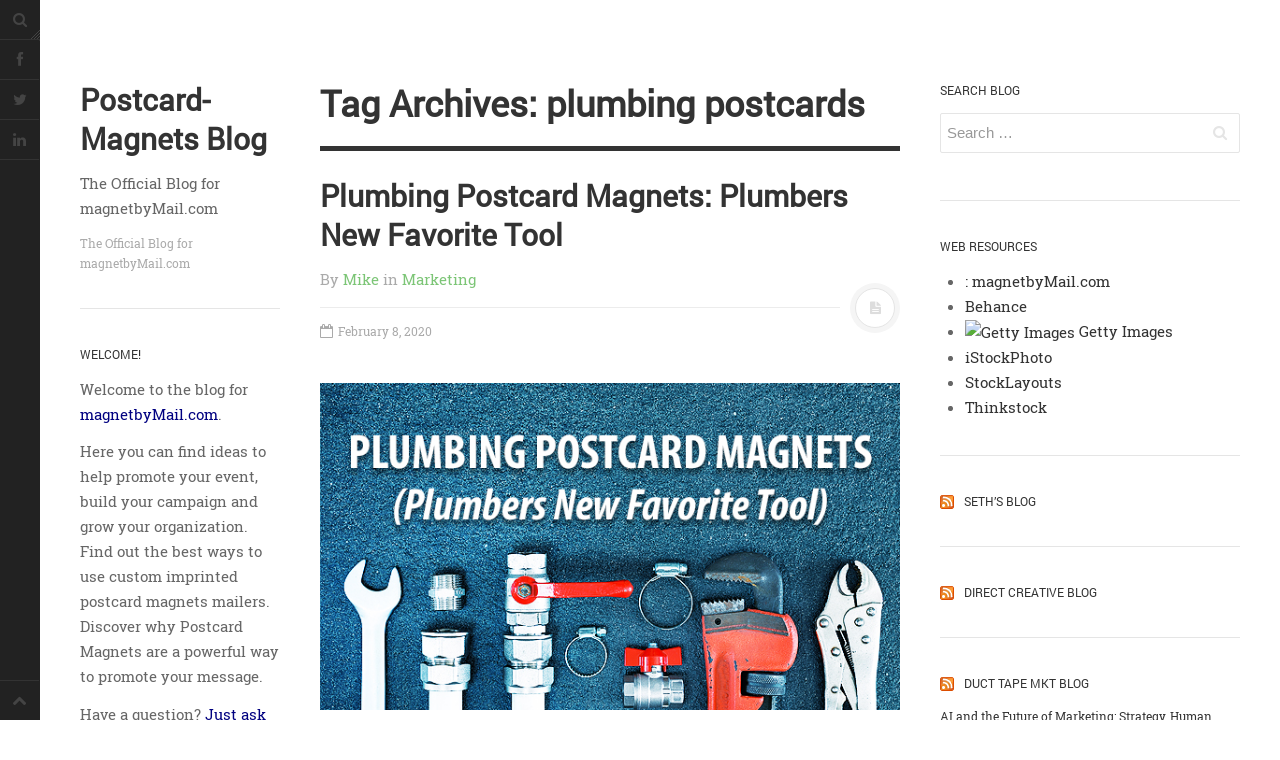

--- FILE ---
content_type: text/html; charset=UTF-8
request_url: https://postcard-magnets.com/tag/plumbing-postcards/
body_size: 19605
content:
<!DOCTYPE html>
<html prefix="og: http://ogp.me/ns#" lang="en-US">
<head>
<meta charset="UTF-8">
<meta name="viewport" content="width=device-width, initial-scale=1.0, user-scalable=no">
<title>plumbing postcards | Postcard-Magnets Blog</title>
<link rel="profile" href="https://gmpg.org/xfn/11">
<link rel="pingback" href="https://postcard-magnets.com/xmlrpc.php">
<link rel='dns-prefetch' href='//cdn.jsdelivr.net' />
<link rel='dns-prefetch' href='//s.w.org' />
<link rel="alternate" type="application/rss+xml" title="Postcard-Magnets Blog &raquo; Feed" href="https://postcard-magnets.com/feed/" />
<link rel="alternate" type="application/rss+xml" title="Postcard-Magnets Blog &raquo; Comments Feed" href="https://postcard-magnets.com/comments/feed/" />
<meta name="description" content="Articles tagged with 'Plumbing Postcards' at Postcard-Magnets Blog" />
<link rel="alternate" type="application/rss+xml" title="Postcard-Magnets Blog &raquo; plumbing postcards Tag Feed" href="https://postcard-magnets.com/tag/plumbing-postcards/feed/" />
<meta name="keywords" content="plumbing postcards, Postcard-Magnets Blog" />
<meta name="robots" content="index,follow,noodp,noydir" />
		<script type="text/javascript">
			window._wpemojiSettings = {"baseUrl":"https:\/\/s.w.org\/images\/core\/emoji\/13.0.0\/72x72\/","ext":".png","svgUrl":"https:\/\/s.w.org\/images\/core\/emoji\/13.0.0\/svg\/","svgExt":".svg","source":{"concatemoji":"https:\/\/postcard-magnets.com\/wp-includes\/js\/wp-emoji-release.min.js?ver=5.5.17"}};
			!function(e,a,t){var n,r,o,i=a.createElement("canvas"),p=i.getContext&&i.getContext("2d");function s(e,t){var a=String.fromCharCode;p.clearRect(0,0,i.width,i.height),p.fillText(a.apply(this,e),0,0);e=i.toDataURL();return p.clearRect(0,0,i.width,i.height),p.fillText(a.apply(this,t),0,0),e===i.toDataURL()}function c(e){var t=a.createElement("script");t.src=e,t.defer=t.type="text/javascript",a.getElementsByTagName("head")[0].appendChild(t)}for(o=Array("flag","emoji"),t.supports={everything:!0,everythingExceptFlag:!0},r=0;r<o.length;r++)t.supports[o[r]]=function(e){if(!p||!p.fillText)return!1;switch(p.textBaseline="top",p.font="600 32px Arial",e){case"flag":return s([127987,65039,8205,9895,65039],[127987,65039,8203,9895,65039])?!1:!s([55356,56826,55356,56819],[55356,56826,8203,55356,56819])&&!s([55356,57332,56128,56423,56128,56418,56128,56421,56128,56430,56128,56423,56128,56447],[55356,57332,8203,56128,56423,8203,56128,56418,8203,56128,56421,8203,56128,56430,8203,56128,56423,8203,56128,56447]);case"emoji":return!s([55357,56424,8205,55356,57212],[55357,56424,8203,55356,57212])}return!1}(o[r]),t.supports.everything=t.supports.everything&&t.supports[o[r]],"flag"!==o[r]&&(t.supports.everythingExceptFlag=t.supports.everythingExceptFlag&&t.supports[o[r]]);t.supports.everythingExceptFlag=t.supports.everythingExceptFlag&&!t.supports.flag,t.DOMReady=!1,t.readyCallback=function(){t.DOMReady=!0},t.supports.everything||(n=function(){t.readyCallback()},a.addEventListener?(a.addEventListener("DOMContentLoaded",n,!1),e.addEventListener("load",n,!1)):(e.attachEvent("onload",n),a.attachEvent("onreadystatechange",function(){"complete"===a.readyState&&t.readyCallback()})),(n=t.source||{}).concatemoji?c(n.concatemoji):n.wpemoji&&n.twemoji&&(c(n.twemoji),c(n.wpemoji)))}(window,document,window._wpemojiSettings);
		</script>
		<style type="text/css">
img.wp-smiley,
img.emoji {
	display: inline !important;
	border: none !important;
	box-shadow: none !important;
	height: 1em !important;
	width: 1em !important;
	margin: 0 .07em !important;
	vertical-align: -0.1em !important;
	background: none !important;
	padding: 0 !important;
}
</style>
	<link rel='stylesheet' id='wp-block-library-css'  href='https://postcard-magnets.com/wp-includes/css/dist/block-library/style.min.css?ver=5.5.17' type='text/css' media='all' />
<link rel='stylesheet' id='dw-minion-main-css'  href='https://postcard-magnets.com/wp-content/themes/dw-minion/assets/css/main.css?ver=5.5.17' type='text/css' media='all' />
<link rel='stylesheet' id='dw-minion-style-css'  href='https://postcard-magnets.com/wp-content/themes/dw-minion/style.css?ver=5.5.17' type='text/css' media='all' />
<link rel='stylesheet' id='dw-minion-qa-css'  href='https://postcard-magnets.com/wp-content/themes/dw-minion/dwqa-templates/style.css?ver=5.5.17' type='text/css' media='all' />
<script type='text/javascript' src='https://postcard-magnets.com/wp-content/themes/dw-minion/assets/js/modernizr-2.6.2.min.js?ver=5.5.17' id='modernizr-js'></script>
<script type='text/javascript' src='https://postcard-magnets.com/wp-includes/js/jquery/jquery.js?ver=1.12.4-wp' id='jquery-core-js'></script>
<link rel="https://api.w.org/" href="https://postcard-magnets.com/wp-json/" /><link rel="alternate" type="application/json" href="https://postcard-magnets.com/wp-json/wp/v2/tags/95" /><link rel="EditURI" type="application/rsd+xml" title="RSD" href="https://postcard-magnets.com/xmlrpc.php?rsd" />
<link rel="wlwmanifest" type="application/wlwmanifest+xml" href="https://postcard-magnets.com/wp-includes/wlwmanifest.xml" /> 
<meta name="generator" content="WordPress 5.5.17" />
      <style type="text/css" id="heading_font" media="screen">
        @font-face {
          font-family: "Roboto";
          src: url('https://themes.googleusercontent.com/static/fonts/roboto/v9/W5F8_SL0XFawnjxHGsZjJA.ttf');
        } 
        h1,h2,h3,h4,h5,h6,blockquote p {
          font-family: "Roboto";
        }
      </style>
          <style type="text/css" id="body_font" media="screen">
        @font-face {
          font-family: "Roboto Slab";
          src: url('https://themes.googleusercontent.com/static/fonts/robotoslab/v2/3__ulTNA7unv0UtplybPiqCWcynf_cDxXwCLxiixG1c.ttf');
        } 
        body,.entry-content,.page-content,.site-description,.entry-meta .byline, .entry-meta .cat-links, .format-link .entry-content a {
          font-family: "Roboto Slab";
        }
      </style>
        <style type="text/css" id="article_font-size" media="screen">
        .entry-content, .page-content {
          font-size: 20px;
        }
      </style>
    <meta property="og:image" content="https://postcard-magnets.com/wp-content/uploads/2020/02/plumber-blog-feature-300x169.jpg" />		<style type="text/css" id="wp-custom-css">
			/* unvisited link */
p a:link {
  color: navy;
}

/* visited link */
p a:visited {
  color: darkred;
}

/* mouse over link */
p a:hover {
  color: navy;
}

/* selected link */
p a:active {
  color: red;
}		</style>
		</head>
<body data-rsssl=1 class="archive tag tag-plumbing-postcards tag-95 group-blog">
<div id="page" class="hfeed site">
	<div class="container clearfix">
				<div id="navigation" class="site-nav">
			<div class="site-nav-inner">
				<div class="container">
					<header id="masthead" class="site-header" role="banner">
						<h1 class="site-title display-title"><a href="https://postcard-magnets.com/" title="Postcard-Magnets Blog" rel="home">Postcard-Magnets Blog</a></h1><p class="site-subtitle">The Official Blog for magnetbyMail.com</p><h2 class="site-description">The Official Blog for magnetbyMail.com</h2>					</header>
					<div id="main-sidebar" class="widget-area" role="complementary">
		<aside id="text-11" class="widget widget_text"><h3 class="widget-title">Welcome!</h3>			<div class="textwidget"><p>Welcome to the blog for <a href="http://magnetbymail.com/" class="external" rel="nofollow">magnetbyMail.com</a>. </p>
<p>Here you can find ideas to help promote your event, build your campaign and grow your organization. Find out the best ways to use custom imprinted postcard magnets mailers. Discover why Postcard Magnets are a powerful way to promote your message.</p>
<p>Have a question?  <a href="https://postcard-magnets.com/contact-us/">Just ask us</a>.</p>
<p>Need some postcard magnets?  Please visit: <a href="http://magnetbymail.com/" class="external" rel="nofollow">magnetbyMail.com</a>.</p>
</div>
		</aside></div>				</div>
			</div>
		</div>
          <div id="actions" class="site-actions clearfix">
      <div class="action show-site-nav">
          <i class="icon-reorder"></i>
      </div>
      <div class="clearfix actions">
          <div class="action search">
              <form action="https://postcard-magnets.com/" class="action searchform">
                  <input type="text" placeholder="Search" id="s" name="s" class="search-query">
                  <label for="s"></label>
              </form>
          </div>
          <a class="back-top action" href="#page"><i class="icon-chevron-up"></i></a>
                    <div class="action socials">
              <i class="icon-link active-socials"></i>
              <ul class="unstyled list-socials clearfix" style="width: 200px;">
                  <li class="social"><a href="/www.facebook.com/magnetbyMail-140625859335955/"><i class="icon-facebook"></i></a></li>                  <li class="social"><a href="https://twitter.com/magnetbymail" class="external" rel="nofollow"><i class="icon-twitter"></i></a></li>                                                      <li class="social"><a href="www.linkedin.com/company/magnetbymail/"><i class="icon-linkedin"></i></a></li>              </ul>          </div>
      </div>
  </div>
  		<div id="main" class="site-main">
			<div class="site-main-inner">
				<div class="container clearfix">
					<div id="primary" class="content-area">
	<div class="primary-inner">
		<header class="page-header">
			<h1 class="page-title">
				Tag Archives: plumbing postcards			</h1>
					</header>
		<div id="content" class="site-content content-list" role="main">
		<article id="post-1054" class="post-1054 post type-post status-publish format-standard has-post-thumbnail hentry category-marketing tag-plumbing-magnets tag-plumbing-postcard-magnets tag-plumbing-postcards">
	<header class="entry-header">
		<h2 class="entry-title"><a href="https://postcard-magnets.com/2020/plumbing-postcard-magnets-plumbers-new-favorite-tool/" rel="bookmark">Plumbing Postcard Magnets: Plumbers New Favorite Tool</a></h2>		<div class="entry-meta"><span class="byline">By <span class="author vcard"><a class="url fn n" href="https://postcard-magnets.com/author/pfarmer/" title="View all posts by Mike">Mike</a></span></span><span class="cat-links"> in <a href="https://postcard-magnets.com/category/marketing/" rel="category tag">Marketing</a></span><span class="sep"><span class="post-format"><i class="icon-file-text"></i></span></span><span class="posted-on"><a href="https://postcard-magnets.com/2020/plumbing-postcard-magnets-plumbers-new-favorite-tool/" title="9:02 am" rel="bookmark"><i class="icon-calendar-empty"></i> <time class="entry-date published" datetime="2020-02-08T09:02:35-05:00">February 8, 2020</time></a></span></div>	</header>
		<div class="entry-thumbnail"><a href="https://postcard-magnets.com/2020/plumbing-postcard-magnets-plumbers-new-favorite-tool/" rel="bookmark"><img width="620" height="350" src="https://postcard-magnets.com/wp-content/uploads/2020/02/plumber-blog-feature.jpg" class="attachment-post-thumbnail size-post-thumbnail wp-post-image" alt="" loading="lazy" srcset="https://postcard-magnets.com/wp-content/uploads/2020/02/plumber-blog-feature.jpg 620w, https://postcard-magnets.com/wp-content/uploads/2020/02/plumber-blog-feature-300x169.jpg 300w" sizes="(max-width: 620px) 100vw, 620px" /></a></div>
		<div class="entry-content"> 
		
<p>Sure, a plunger is probably a plumber’s most important tool. </p>



<p>But the second most important? That would be <em>postcard magnets</em>.</p>



<p>Sounds crazy, right? But hear us out.</p>



<p>Our Postcard Magnets are two promotional items in one: a full color magnet attached to a large postcard. They&#8217;re the perfect advertising medium for plumbers (and other localized, service-related fields) for two key reasons:</p>



<h2><strong>1. Postcard magnets are highly targetable</strong> </h2>



<p>If you’re a plumber, you probably have a specific service area. Other advertising mediums such as television, radio, and internet-based ads aren’t very effective at controlling who receives your messaging. With postcard magnets, you can choose to reach the people only within a radius of a location you choose. This means you’re reaching only relevant customers.  (And not wasting money on others.)</p>



<h2><strong>2. The magnet</strong></h2>



<p>We think it’s fair to say that most plumbing business isn’t preventive – it’s reactive. When an unexpected problem occurs, a customer is going to do whatever it takes to resolve their problem quickly. If your business&#8217;s magnet is already displayed on their fridge or filing cabinet, they probably won’t rush to Google or the phonebook to find a plumber – they’ll probably call you. </p>



<p>Finally, we understand many plumbers are the owners and operators of their own business, which means&#8230; </p>



<h2>You may not have time to develop marketing materials</h2>



<p>We get it. </p>



<p>We want to make the process as smooth and turnkey as possible.  So we&#8217;ve designed a stock plumber postcard magnet template to make things easy. You can have us modify the template with your key information and logo. We can also help you obtain a mailing list. </p>



<figure class="wp-block-image size-large"><img src="https://magnetbymail.com/images/plumberpostcard800.jpg" alt=""/></figure>



<blockquote class="wp-block-quote"><p>We don’t want you to be busy because you’re dealing with us. We want you to be busy because you’re dealing with new customers.&nbsp; </p></blockquote>



<p>There&#8217;s a special page on our website that&#8217;s designed for those using the plumbing postcard magnet template, which you can find <a href="http://magnetbymail.com/plumber-marketing-postcards.html" class="external" rel="nofollow">here</a> .</p>



<p>If you’d like more information on our products, or how to begin the process of having your own postcard magnets made, please feel free to <a href="http://magnetbymail.com/contact.html" class="external" rel="nofollow">e-mail</a> or call us at <strong>800-233-6690</strong>.</p>



<p></p>
			</div>
</article>		</div>
	</div>
</div>
<div id="secondary" class="widget-area" role="complementary">
		<aside id="search-3" class="widget widget_search"><h3 class="widget-title">Search blog</h3><form role="search" method="get" class="search-form" action="https://postcard-magnets.com/">
	<label>
		<span class="screen-reader-text">Search for:</span>
		<input type="search" class="search-field" placeholder="Search &hellip;" value="" name="s" title="Search for:">
	</label>
	<input type="submit" class="search-submit" value="Search">
</form></aside><aside id="linkcat-2" class="widget widget_links"><h3 class="widget-title">web resources</h3>
	<ul class='xoxo blogroll'>
<li><a href="http://magnetbyMail.com" rel="me nofollow" title="custom imprinted postcard magnets" class="external">: magnetbyMail.com</a></li>
<li><a href="https://www.behance.net" title="Behance" class="external" rel="nofollow">Behance</a></li>
<li><a href="http://www.gettyimages.com/" title="Getty Images" target="_blank" class="external" rel="nofollow"><img src="https://www.lduhtrp.net/image-4985295-10527172"  alt="Getty Images"  title="Getty Images" /> Getty Images</a></li>
<li><a href="http://www.istockphoto.com/" title="affordable stock photography" target="_blank" class="external" rel="nofollow">iStockPhoto</a></li>
<li><a href="http://www.stocklayouts.com/" title="more low cost templates" target="_blank" class="external" rel="nofollow">StockLayouts</a></li>
<li><a href="http://www.thinkstockphotos.com" title="Thinkstock" class="external" rel="nofollow">Thinkstock</a></li>

	</ul>
</aside>
<aside id="rss-3" class="widget widget_rss"><h3 class="widget-title"><a class="rsswidget external" href="http://feeds.feedburner.com/typepad/sethsmainblog" rel="nofollow"><img class="rss-widget-icon" style="border:0" width="14" height="14" src="https://postcard-magnets.com/wp-includes/images/rss.png" alt="RSS" /></a> <a class="rsswidget" href="">Seth&#8217;s Blog</a></h3></aside><aside id="rss-8" class="widget widget_rss"><h3 class="widget-title"><a class="rsswidget external" href="http://feeds2.feedburner.com/DirectCreativeBlog" rel="nofollow"><img class="rss-widget-icon" style="border:0" width="14" height="14" src="https://postcard-magnets.com/wp-includes/images/rss.png" alt="RSS" /></a> <a class="rsswidget" href="">Direct Creative Blog</a></h3></aside><aside id="rss-7" class="widget widget_rss"><h3 class="widget-title"><a class="rsswidget external" href="http://feeds.feedburner.com/ducttapemarketing/nRUD" rel="nofollow"><img class="rss-widget-icon" style="border:0" width="14" height="14" src="https://postcard-magnets.com/wp-includes/images/rss.png" alt="RSS" /></a> <a class="rsswidget external" href="https://ducttapemarketing.com/" rel="nofollow">Duct  Tape Mkt Blog</a></h3><ul><li><a class="rsswidget external" href='https://ducttapemarketing.com/ai-future-of-marketing-peter-benei/' rel="nofollow">AI and the Future of Marketing: Strategy, Human Value, and the CMO Role</a><div class="rssSummary">AI and the Future of Marketing: Strategy, Human Value, and the CMO Role written by John Jantsch read more at Duct Tape Marketing Catch the full episode:  Episode Overview In this episode of the Duct Tape Marketing Podcast, host John Jantsch is joined by Peter Benei, marketing leader and co‑founder of AI Ready CMO. They [&hellip;]</div> <cite>John Jantsch</cite></li></ul></aside></div>        </div>
      </div>
    </div>
    <footer id="colophon" class="site-footer" role="contentinfo">
      <div class="container">
        <div class="site-info">
                    <a href="http://wordpress.org/" title="A Semantic Personal Publishing Platform" rel="generator nofollow" class="external">Proudly powered by WordPress</a><span class="sep">.</span>
          Theme: DW Minion by <a href="http://www.designwall.com/" rel="nofollow" class="external">DesignWall</a>.        </div>
      </div>
    </footer>
  </div>
</div>
<script type='text/javascript' src='https://postcard-magnets.com/wp-content/themes/dw-minion/assets/js/main.js?ver=5.5.17' id='dw-minion-main-script-js'></script>
<script type='text/javascript' src='https://postcard-magnets.com/wp-content/themes/dw-minion/assets/js/bootstrap-transition.js?ver=5.5.17' id='bootstrap-transition-js'></script>
<script type='text/javascript' src='https://postcard-magnets.com/wp-content/themes/dw-minion/assets/js/bootstrap-carousel.js?ver=5.5.17' id='bootstrap-carousel-js'></script>
<script type='text/javascript' src='https://postcard-magnets.com/wp-content/themes/dw-minion/assets/js/bootstrap-collapse.js?ver=5.5.17' id='bootstrap-collapse-js'></script>
<script type='text/javascript' src='https://postcard-magnets.com/wp-content/themes/dw-minion/assets/js/bootstrap-tab.js?ver=5.5.17' id='bootstrap-tab-js'></script>
<script type='text/javascript' id='wp_slimstat-js-extra'>
/* <![CDATA[ */
var SlimStatParams = {"ajaxurl":"https:\/\/postcard-magnets.com\/wp-admin\/admin-ajax.php","baseurl":"\/","dnt":"noslimstat,ab-item","ci":"YToyOntzOjEyOiJjb250ZW50X3R5cGUiO3M6MzoidGFnIjtzOjg6ImNhdGVnb3J5IjtpOjk1O30-.c0284313529a1eed1050852bcc0cfc4f"};
/* ]]> */
</script>
<script type='text/javascript' src='https://cdn.jsdelivr.net/wp/wp-slimstat/tags/4.8.8.1/wp-slimstat.min.js' id='wp_slimstat-js'></script>
<script type='text/javascript' src='https://postcard-magnets.com/wp-includes/js/wp-embed.min.js?ver=5.5.17' id='wp-embed-js'></script>
</body>
</html>

--- FILE ---
content_type: text/html; charset=UTF-8
request_url: https://postcard-magnets.com/wp-admin/admin-ajax.php
body_size: 174
content:
22731.52ba800f6302b9163f01b1f17a7cf6b6